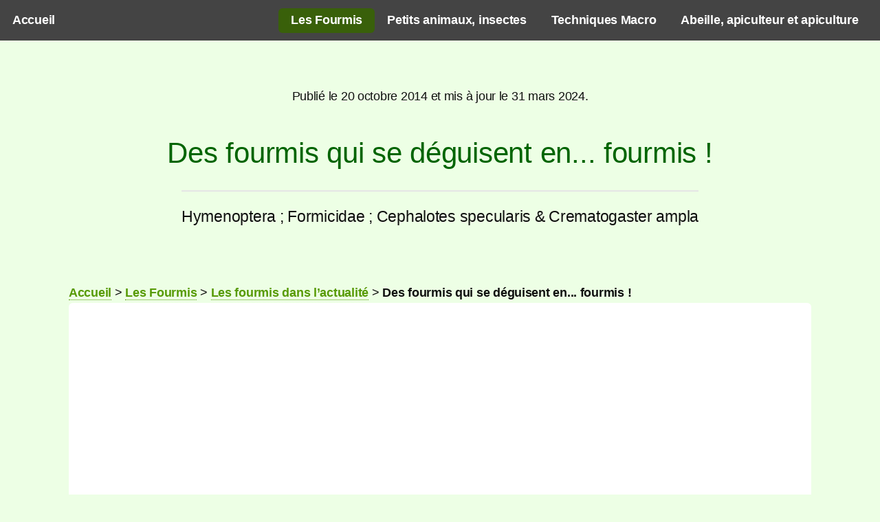

--- FILE ---
content_type: text/html; charset=utf-8
request_url: https://www.myrmecofourmis.fr/Des-fourmis-qui-se-deguisent-en-fourmis
body_size: 13264
content:
<!DOCTYPE HTML> <html class="article" lang="fr"> <head>  <script async src="https://www.googletagmanager.com/gtag/js?id=G-XCL6VVQHQN"></script> <script async src="https://pagead2.googlesyndication.com/pagead/js/adsbygoogle.js?client=ca-pub-8027401779692431"
     crossorigin="anonymous"></script> <title>Des fourmis qui se déguisent en... fourmis !</title> <meta http-equiv="Content-Type" content="text/html; charset=utf-8" /> <meta name="viewport" content="width=device-width, initial-scale=1" /> <style type='text/css'>img.adapt-img{max-width:100%;height:auto;}.adapt-img-wrapper {display:inline-block;max-width:100%;position:relative;background-position:center;background-size:cover;background-repeat:no-repeat;line-height:1px;overflow:hidden}.adapt-img-wrapper.intrinsic{display:block}.adapt-img-wrapper.intrinsic::before{content:'';display:block;height:0;width:100%;}.adapt-img-wrapper.intrinsic img{position:absolute;left:0;top:0;width:100%;height:auto;}.adapt-img-wrapper.loading:not(.loaded){background-size: cover;}@media (min-width:320.5px){.adapt-img-wrapper.intrinsic-desktop{display:block}.adapt-img-wrapper.intrinsic-desktop::before{content:'';display:block;height:0;width:100%;}.adapt-img-wrapper.intrinsic-desktop img{position:absolute;left:0;top:0;width:100%;height:auto;}}.adapt-img-background{width:100%;height:0}@media print{html .adapt-img-wrapper{background:none}}</style> <link rel="canonical" href="https://www.myrmecofourmis.fr/Des-fourmis-qui-se-deguisent-en-fourmis" /> <link rel="alternate" type="application/rss+xml" title="Syndiquer tout le site" href="spip.php?page=backend" /> <link rel='stylesheet' href='local/cache-css/99cfa293d153a3500762d9e74b8811e4.css?1764476693' type='text/css' />    <meta property="og:type" content="website" /> <meta property="og:title" content="Des fourmis qui se déguisent en... fourmis&nbsp;!"/> <meta property="og:url" content="https://www.myrmecofourmis.fr/Des-fourmis-qui-se-deguisent-en-fourmis"/> <meta property="og:description" content="Si vous n’étiez pas capable de défendre votre territoire, que feriez-vous ? Cette fourmi a&nbsp;(…)"/> <meta property="og:image" content="https://www.myrmecofourmis.fr/IMG/logo/arton259.jpg?1681386785"/> <meta property="og:site_name" content="Myrmeco Fourmis .fr fourmis, abeilles et autres insectes"/> <script type="application/ld+json">
{
  "@context": "https://schema.org",
  "@type": "Article",
  "datePublished": "2014-10-20T08:38:07Z",
  "dateModified": "2024-03-31T01:27:24Z",
  "author": {
    "@type": "Person",
    "name": "Théo"
  },
  "mainEntityOfPage": {
    "@type": "WebPage",
    "@id": "https://www.myrmecofourmis.fr/Des-fourmis-qui-se-deguisent-en-fourmis"
  }
}
</script>  <!--[if lte IE 8]><link rel="stylesheet" href="plugins/auto/alpha/v2.2.1/css/ie8.css" /><![endif]--> <meta name="description" content="Si vous n&#039;&#233;tiez pas capable de d&#233;fendre votre territoire, que feriez-vous ? Cette fourmi a choisi d&#039;habiter sur le territoire d&#039;autres fourmis" /> <meta name="copyright" content="Myrmecofourmis.fr" /> <meta name="author" content="Th&#233;o" /> <meta name="robots" content="INDEX, FOLLOW" /> <meta name="keywords" content="fourmis, fourmi, Crematogaster, mim&#233;tisme, insectes, science, entomologie, nature" /> </head> <body> <div id="page-wrapper"> <header id="header" class=""> <nav id="nav"> <ul> <li class="accueil"><a href="https://www.myrmecofourmis.fr">Accueil</a></li> <li><a class="perso_active" href="Les-Fourmis">Les Fourmis</a></li> <li><a href="Petits-animaux-insectes">Petits animaux, insectes</a></li> <li><a href="Techniques-Macro">Techniques Macro</a></li> <li><a href="Abeille-apiculteur-et-apiculture">Abeille, apiculteur et apiculture</a></li> </ul> </nav> </header> <section id="main" class="container"> <p style="text-align: center;">Publié le 20 octobre 2014 et mis à jour le 31 mars 2024.</p> <header><h1 class="">Des fourmis qui se déguisent en... fourmis&nbsp;!</h1><p class="">Hymenoptera&nbsp;; Formicidae&nbsp;; Cephalotes specularis &amp; Crematogaster ampla</p><br></header> <div class="fil_ariane hierarchie breadcrumb"><a href='https://www.myrmecofourmis.fr'>Accueil</a><span class="sep divider"> &gt; </span><a href='Les-Fourmis'>Les Fourmis</a><span class="sep divider"> &gt; </span><a href='Les-fourmis-dans-l-actualite'>Les fourmis dans l&#8217;actualité</a><span class="sep divider"> &gt; </span><span class='on'>Des fourmis qui se déguisent en... fourmis&nbsp;!</span></div> <div class="box">  <ins class="adsbygoogle" style="display:block" data-ad-client="ca-pub-8027401779692431" data-ad-slot="4131802186" data-ad-format="auto" data-full-width-responsive="true"></ins> <div class=""> <div class="chapo"></div><br/> <p>La fourmi <i>Cephalotes specularis</i> appartient à un genre de fourmis possédant des têtes en forme de portes<span class="spip_note_ref">&nbsp;[<a href="#nb1" class="spip_note" rel="appendix" title="Brandao, C. R. F., Feitosa, R. M., Powell, S., &amp; DelCarlo, K. (2014).&nbsp;(…)" id="nh1">1</a>]</span>, tout comme <a href="Fourmis-portes-Camponotus-truncatus" class="spip_in">les fourmis portes <i>Camponotus truncatus</i></a>. Elles s&#8217;en servent pour bloquer les entrées de leurs nids et empêcher aux autres insectes d&#8217;y entrer. Ces petites fourmis ne sont généralement pas agressives et privilégient le camouflage et la défense pour protéger leur colonie. Elles sont parfois appelées fourmis tortues en raison de la forme de leur corps, ou <a href="Ces-fourmis-de-la-canopee-qui-font-du-parachute" class="spip_in">fourmis parachutes</a> car elles se laissent tomber des arbres sur lesquelles elles fourragent lorsqu&#8217;elles se sentent menacées<span class="spip_note_ref">&nbsp;[<a href="#nb2" class="spip_note" rel="appendix" title="Yanoviak, S. P., Munk, Y., &amp; Dudley, R. (2011). Evolution and ecology of&nbsp;(…)" id="nh2">2</a>]</span>.</p> <p>En plus de leur tête en forme de porte, la fourmi <i>Cephalotes specularis</i> a évolué un moyen encore plus sûr de protéger son territoire et de s&#8217;accaparer les ressources qui s&#8217;y trouvent&nbsp;: elle vit uniquement sur le territoires de fourmis très agressives des fourmis acrobates du <a href="Fourmis-acrobates-le-genre-Crematogaster" class="spip_in">genre Crematogaster</a><span class="spip_note_ref">&nbsp;[<a href="#nb3" class="spip_note" rel="appendix" title="Powell, S., Del-Claro, K., Feitosa, R. M., &amp; Brand, C. R. F. (2014).&nbsp;(…)" id="nh3">3</a>]</span>. Ces fourmis forment de longues colonnes et les ouvrières sont rapides et possèdent un aiguillon douloureux. Lorsqu&#8217;elles sont dérangées, les fourmis acrobates lèvent leur abdomen en l&#8217;air et font perler une gouttelette de venin répulsif au bout de leur aiguillon. Personne n&#8217;oserait venir embêter ces dernières, qui occupent d&#8217;ailleurs rapidement l&#8217;espace et les ressources là où elles décident de vivre. Alors, pour passer inaperçue et accéder plus facilement à la nourriture défendue par les redoutables fourmis acrobates du genre <i>Crematogaster</i>, les fourmis tortues de l&#8217;espèce <i>Cephalotes specularis</i> se fondent dans la masse. Elles ressemblent fortement à leurs hôtes et ont évolué pour ressembler moins à des fourmis tortues et plus à des fourmis acrobates. En plus de cela, elles imitent même le comportement des fourmis acrobates&nbsp;: elles lèvent leur abdomen vers le haut et l&#8217;agitent de la même manière que leurs hôtes le font&nbsp;! Cela permet à ces fourmis de se faufiler sur les pistes des fourmis acrobates, de voler leurs resources, et de se protéger de leurs prédateurs qui les prennent pour des fourmis bien plus capables de se défendre.</p> <script async src="https://pagead2.googlesyndication.com/pagead/js/adsbygoogle.js?client=ca-pub-8027401779692431"
     crossorigin="anonymous"></script> <ins class="adsbygoogle" style="display:block; text-align:center;" data-ad-layout="in-article" data-ad-format="fluid" data-ad-client="ca-pub-8027401779692431" data-ad-slot="8237743746"></ins> <p>Voici dans l&#8217;ordre, une fourmi acrobate <i>Crematogaster ampla</i>, la fourmi tortue qui imite cette espèce <i>Cephalotes specularis</i>, et une autre espèce de fourmis tortues (<i>Cephalotes maculatus</i>) qui n&#8217;imite pas les fourmis acrobates.</p> <div class='spip_document_1303 spip_document spip_documents spip_document_image spip_documents_center spip_document_center spip_document_avec_legende' data-legende-len="195" data-legende-lenx="xxx" > <figure class="spip_doc_inner"> <picture class="adapt-img-wrapper loading c71381865 jpg" style="background-image:url([data-uri])"> <!--[if IE 9]><video style="display: none;"><![endif]--><source media="(-webkit-min-device-pixel-ratio: 2), (min-resolution: 2dppx)" srcset="local/adapt-img/160/20x/IMG/jpg/crematogaster_ampla_running.jpg@.webp?1750229197 320w, local/adapt-img/320/20x/IMG/jpg/crematogaster_ampla_running.jpg@.webp?1750230777 640w, local/adapt-img/450/20x/IMG/jpg/crematogaster_ampla_running.jpg@.webp?1750021365 900w" sizes="(min-width: 900px) 900px, 100vw" type="image/webp"><source media="(-webkit-min-device-pixel-ratio: 2), (min-resolution: 2dppx)" srcset="local/adapt-img/160/20x/IMG/jpg/crematogaster_ampla_running.jpg?1738734145 320w, local/adapt-img/320/20x/IMG/jpg/crematogaster_ampla_running.jpg?1738734145 640w, local/adapt-img/450/20x/IMG/jpg/crematogaster_ampla_running.jpg?1738734145 900w" sizes="(min-width: 900px) 900px, 100vw" type="image/jpeg"><source media="(-webkit-min-device-pixel-ratio: 1.5), (min-resolution: 1.5dppx)" srcset="local/adapt-img/160/15x/IMG/jpg/crematogaster_ampla_running.jpg@.webp?1761204189 240w, local/adapt-img/320/15x/IMG/jpg/crematogaster_ampla_running.jpg@.webp?1761204194 480w, local/adapt-img/450/15x/IMG/jpg/crematogaster_ampla_running.jpg@.webp?1761204190 675w" sizes="(min-width: 900px) 900px, 100vw" type="image/webp"><source media="(-webkit-min-device-pixel-ratio: 1.5), (min-resolution: 1.5dppx)" srcset="local/adapt-img/160/15x/IMG/jpg/crematogaster_ampla_running.jpg?1738734145 240w, local/adapt-img/320/15x/IMG/jpg/crematogaster_ampla_running.jpg?1738734145 480w, local/adapt-img/450/15x/IMG/jpg/crematogaster_ampla_running.jpg?1738734145 675w" sizes="(min-width: 900px) 900px, 100vw" type="image/jpeg"><source media="(-webkit-min-device-pixel-ratio: 1), (min-resolution: 1dppx)" srcset="local/adapt-img/160/10x/IMG/jpg/crematogaster_ampla_running.jpg@.webp?1761204189 160w, local/adapt-img/320/10x/IMG/jpg/crematogaster_ampla_running.jpg@.webp?1761204192 320w, local/adapt-img/450/10x/IMG/jpg/crematogaster_ampla_running.jpg@.webp?1746170473 450w" sizes="(min-width: 900px) 900px, 100vw" type="image/webp"><!--[if IE 9]></video><![endif]--> <img src='local/adapt-img/450/10x/IMG/jpg/crematogaster_ampla_running.jpg?1738734145' width="450" height="253" loading='lazy' alt='Une fourmi noire du genre Crematogaster avec son abdomen en pique relev&#233; vers le haut.' class='adapt-img' srcset='local/adapt-img/160/10x/IMG/jpg/crematogaster_ampla_running.jpg?1738734145 160w, local/adapt-img/320/10x/IMG/jpg/crematogaster_ampla_running.jpg?1738734145 320w, local/adapt-img/450/10x/IMG/jpg/crematogaster_ampla_running.jpg?1738734145 450w' sizes='(min-width: 900px) 900px, 100vw' onload='this.parentNode.className+=&#039; loaded&#039;' /></picture> <figcaption class='spip_doc_legende'> <div class='spip_doc_titre '><strong>Crematogaster ampla, levant le gastre vers le haut, comportement typique des Crematogaster </strong></div> <div class='spip_doc_credits '>Merci à Scott Powell qui m&#8217;a très aimablement autorisé à utiliser ses photos pour illustrer l&#8217;article. </div> </figcaption></figure> </div> <div class='spip_document_1301 spip_document spip_documents spip_document_image spip_documents_center spip_document_center spip_document_avec_legende' data-legende-len="87" data-legende-lenx="xx" > <figure class="spip_doc_inner"> <picture class="adapt-img-wrapper loading c1155616287 jpg" style="background-image:url([data-uri])"> <!--[if IE 9]><video style="display: none;"><![endif]--><source media="(-webkit-min-device-pixel-ratio: 2), (min-resolution: 2dppx)" srcset="local/adapt-img/160/20x/IMG/jpg/cephalotes_specularis_running.jpg@.webp?1750228345 320w, local/adapt-img/320/20x/IMG/jpg/cephalotes_specularis_running.jpg@.webp?1750229624 640w, local/adapt-img/450/20x/IMG/jpg/cephalotes_specularis_running.jpg@.webp?1750021379 900w" sizes="(min-width: 900px) 900px, 100vw" type="image/webp"><source media="(-webkit-min-device-pixel-ratio: 2), (min-resolution: 2dppx)" srcset="local/adapt-img/160/20x/IMG/jpg/cephalotes_specularis_running.jpg?1738734145 320w, local/adapt-img/320/20x/IMG/jpg/cephalotes_specularis_running.jpg?1738734145 640w, local/adapt-img/450/20x/IMG/jpg/cephalotes_specularis_running.jpg?1738734145 900w" sizes="(min-width: 900px) 900px, 100vw" type="image/jpeg"><source media="(-webkit-min-device-pixel-ratio: 1.5), (min-resolution: 1.5dppx)" srcset="local/adapt-img/160/15x/IMG/jpg/cephalotes_specularis_running.jpg@.webp?1761204189 240w, local/adapt-img/320/15x/IMG/jpg/cephalotes_specularis_running.jpg@.webp?1761204191 480w, local/adapt-img/450/15x/IMG/jpg/cephalotes_specularis_running.jpg@.webp?1761204196 675w" sizes="(min-width: 900px) 900px, 100vw" type="image/webp"><source media="(-webkit-min-device-pixel-ratio: 1.5), (min-resolution: 1.5dppx)" srcset="local/adapt-img/160/15x/IMG/jpg/cephalotes_specularis_running.jpg?1738734145 240w, local/adapt-img/320/15x/IMG/jpg/cephalotes_specularis_running.jpg?1738734145 480w, local/adapt-img/450/15x/IMG/jpg/cephalotes_specularis_running.jpg?1738734145 675w" sizes="(min-width: 900px) 900px, 100vw" type="image/jpeg"><source media="(-webkit-min-device-pixel-ratio: 1), (min-resolution: 1dppx)" srcset="local/adapt-img/160/10x/IMG/jpg/cephalotes_specularis_running.jpg@.webp?1761204193 160w, local/adapt-img/320/10x/IMG/jpg/cephalotes_specularis_running.jpg@.webp?1761204195 320w, local/adapt-img/450/10x/IMG/jpg/cephalotes_specularis_running.jpg@.webp?1746170473 450w" sizes="(min-width: 900px) 900px, 100vw" type="image/webp"><!--[if IE 9]></video><![endif]--> <img src='local/adapt-img/450/10x/IMG/jpg/cephalotes_specularis_running.jpg?1738734145' width="450" height="253" loading='lazy' alt='Cephalotes specularis, une fourmi noire copiant le comportement de Crematogaster ampla' class='adapt-img' srcset='local/adapt-img/160/10x/IMG/jpg/cephalotes_specularis_running.jpg?1738734145 160w, local/adapt-img/320/10x/IMG/jpg/cephalotes_specularis_running.jpg?1738734145 320w, local/adapt-img/450/10x/IMG/jpg/cephalotes_specularis_running.jpg?1738734145 450w' sizes='(min-width: 900px) 900px, 100vw' onload='this.parentNode.className+=&#039; loaded&#039;' /></picture> <figcaption class='spip_doc_legende'> <div class='spip_doc_titre '><strong>Cephalotes specularis courant le long d&#8217;une piste de Crematogaster ampla </strong></div> <div class='spip_doc_credits '>Scott Powell </div> </figcaption></figure> </div> <div class='spip_document_1302 spip_document spip_documents spip_document_image spip_documents_center spip_document_center spip_document_avec_legende' data-legende-len="92" data-legende-lenx="xx" > <figure class="spip_doc_inner"> <picture class="adapt-img-wrapper loading c1021828821 jpg" style="background-image:url([data-uri])"> <!--[if IE 9]><video style="display: none;"><![endif]--><source media="(-webkit-min-device-pixel-ratio: 2), (min-resolution: 2dppx)" srcset="local/adapt-img/160/20x/IMG/jpg/cmacu_running.jpg@.webp?1750229729 320w, local/adapt-img/320/20x/IMG/jpg/cmacu_running.jpg@.webp?1750229356 640w, local/adapt-img/450/20x/IMG/jpg/cmacu_running.jpg@.webp?1750021396 900w" sizes="(min-width: 900px) 900px, 100vw" type="image/webp"><source media="(-webkit-min-device-pixel-ratio: 2), (min-resolution: 2dppx)" srcset="local/adapt-img/160/20x/IMG/jpg/cmacu_running.jpg?1738734145 320w, local/adapt-img/320/20x/IMG/jpg/cmacu_running.jpg?1738734145 640w, local/adapt-img/450/20x/IMG/jpg/cmacu_running.jpg?1738734145 900w" sizes="(min-width: 900px) 900px, 100vw" type="image/jpeg"><source media="(-webkit-min-device-pixel-ratio: 1.5), (min-resolution: 1.5dppx)" srcset="local/adapt-img/160/15x/IMG/jpg/cmacu_running.jpg@.webp?1761204190 240w, local/adapt-img/320/15x/IMG/jpg/cmacu_running.jpg@.webp?1761204195 480w, local/adapt-img/450/15x/IMG/jpg/cmacu_running.jpg@.webp?1761204196 675w" sizes="(min-width: 900px) 900px, 100vw" type="image/webp"><source media="(-webkit-min-device-pixel-ratio: 1.5), (min-resolution: 1.5dppx)" srcset="local/adapt-img/160/15x/IMG/jpg/cmacu_running.jpg?1738734145 240w, local/adapt-img/320/15x/IMG/jpg/cmacu_running.jpg?1738734145 480w, local/adapt-img/450/15x/IMG/jpg/cmacu_running.jpg?1738734145 675w" sizes="(min-width: 900px) 900px, 100vw" type="image/jpeg"><source media="(-webkit-min-device-pixel-ratio: 1), (min-resolution: 1dppx)" srcset="local/adapt-img/160/10x/IMG/jpg/cmacu_running.jpg@.webp?1761204193 160w, local/adapt-img/320/10x/IMG/jpg/cmacu_running.jpg@.webp?1761204190 320w, local/adapt-img/450/10x/IMG/jpg/cmacu_running.jpg@.webp?1746170473 450w" sizes="(min-width: 900px) 900px, 100vw" type="image/webp"><!--[if IE 9]></video><![endif]--> <img src='local/adapt-img/450/10x/IMG/jpg/cmacu_running.jpg?1738734145' width="450" height="253" loading='lazy' alt='Une fourmi tortue grise et beige, Cephalotes maculatus, avec des protub&#233;rances sur la t&#234;te qui prot&#232;gent ses antennes.' class='adapt-img' srcset='local/adapt-img/160/10x/IMG/jpg/cmacu_running.jpg?1738734145 160w, local/adapt-img/320/10x/IMG/jpg/cmacu_running.jpg?1738734145 320w, local/adapt-img/450/10x/IMG/jpg/cmacu_running.jpg?1738734145 450w' sizes='(min-width: 900px) 900px, 100vw' onload='this.parentNode.className+=&#039; loaded&#039;' /></picture> <figcaption class='spip_doc_legende'> <div class='spip_doc_titre '><strong>Cephalotes maculatus&nbsp;: attitude typique du genre pour une espèce non parasite </strong></div> <div class='spip_doc_credits '>Scott Powell </div> </figcaption></figure> </div> <p>Peut-être arriverez-vous à faire la différence, mais les prédateurs des fourmis tortues n&#8217;y voient que du feu et n&#8217;osent pas attaquer <i>Cephalotes specularis</i>.</p> </div> <br/> <h2>Articles liés</h2> <ul> <li> <a href="Que-mange-le-gendarme-l-insecte" title="Les punaises gendarmes (Pyrrhocoris apterus) sont des insectes rouges et noirs fréquents dans les jardins potagers. Que mangent-ils ? Sont-ils nuisibles ? Sont-ils dangereux ? Toutes les réponses sont ici, avec un petit aperçu de leur biologie."><img src="local/cache-vignettes/L320xH105/gendarme-insecte-0549-09348.webp?1740095345" class='spip_logo' width='320' height='105' alt="Un groupe de gendarmes (insectes), des punaises rouges et noires, s&#039;est regroup&#233; sur un petit muret en b&#233;ton." loading="lazy" />Que mange le gendarme (l&#8217;insecte)&nbsp;?</a> <p>Les punaises gendarmes (<i>Pyrrhocoris apterus</i>) sont des insectes rouges et noirs fréquents dans les jardins potagers. Que mangent-ils&nbsp;? Sont-ils nuisibles&nbsp;? Sont-ils dangereux&nbsp;? Toutes les réponses sont ici, avec un petit aperçu de leur biologie.</p> </li> </ul> <ul> <li> <a href="Chasser-les-fourmis-de-la-maison" title="Comment se débarrasser des fourmis qui rentrent dans la maison ? voici des conseils et astuces simples qui marchent vraiment pour éviter les problèmes de fourmis dans les maisons et appartements."><img src="local/cache-vignettes/L320xH105/fourmis-maison-0030-7af7a.webp?1740095133" class='spip_logo' width='320' height='105' alt="Deux fourmis noires brillantes, Tapinoma magnum (=Tapinoma nigerrimum) sont vues de profil en gros plan macro sur fond blanc en train de partager une gouttelette de liquide rose sucr&#233;." loading="lazy" />Chasser les fourmis de la maison</a> <p>Comment se débarrasser des fourmis qui rentrent dans la maison&nbsp;? voici des conseils et astuces simples qui marchent vraiment pour éviter les problèmes de fourmis dans les maisons et appartements.</p> </li> </ul> <h2>Notes et références</h2><div id="nb1"> <p><span class="spip_note_ref">[<a href="#nh1" class="spip_note" title="Notes 1" rev="appendix">1</a>]&nbsp;</span>Brandao, C. R. F., Feitosa, R. M., Powell, S., &amp; DelCarlo, K. (2014). Description of <i>Cephalotes specularis</i> n. sp.(Formicidae&nbsp;: Myrmicinae) the mirror turtle ant. Zootaxa, 3796(3), 568-578.</p> </div><div id="nb2"> <p><span class="spip_note_ref">[<a href="#nh2" class="spip_note" title="Notes 2" rev="appendix">2</a>]&nbsp;</span>Yanoviak, S. P., Munk, Y., &amp; Dudley, R. (2011). Evolution and ecology of directed aerial descent in arboreal ants. Integrative and Comparative Biology, 51(6)&nbsp;: 944–956.</p> </div><div id="nb3"> <p><span class="spip_note_ref">[<a href="#nh3" class="spip_note" title="Notes 3" rev="appendix">3</a>]&nbsp;</span>Powell, S., Del-Claro, K., Feitosa, R. M., &amp; Brand, C. R. F. (2014). Mimicry and Eavesdropping Enable a New Form of Social Parasitism in Ants. The American Naturalist, 184(4), 500-509. <a href="http://www.leci.ib.ufu.br/pdf/Am%20Nat%202014.pdf" class="spip_out" rel="external">PDF</a>.</p> </div><br/> <a href="#forum" name="forum" id="forum"></a> <br/> <h2 class="forum-titre">Poser une question:</h2><div class="formulaire_spip formulaire_forum ajax" id="formulaire_forum"> <form action="/Des-fourmis-qui-se-deguisent-en-fourmis#formulaire_forum" method="post" enctype='multipart/form-data'><div> <span class="form-hidden"><input name='formulaire_action' type='hidden' value='forum'><input name='formulaire_action_args' type='hidden' value='vuYRqepskogE492igW83o/F+dA1VRzw3ktj6gnhRD/X+BnybEhk7pIgiZiNMPuZ7ihs3h7ry1praj/D2OaiYohUPBdOC62xUY59mMtA8Po47iPnhsjKffxUZFtF9tQjkGQRiZwQKggDTq2DSQrsDwbc='><input name='formulaire_action_sign' type='hidden' value=''><input type='hidden' name='id_article' value='259' /><input type='hidden' name='id_objet' value='259' /><input type='hidden' name='objet' value='article' /><input type='hidden' name='id_forum' value='' /><input type='hidden' name='arg' value='' /><input type='hidden' name='hash' value='' /><input type='hidden' name='verif_' value='ok' /><input type='hidden' name='autosave' class='autosaveactive' value='forum_78c2d7f653591faf3ad9eaf12096fd16'><input type='hidden' name='_jeton' value='c4b364225b91f26b3bb711635f9ab2ba8c94bf9f0876cbfb8a347ac6d551bf1b' /></span> <input type="hidden" name="id_forum" value="0" /> <fieldset class="qui saisie_qui"> <div class="editer saisie_session_email" style="display: none;"> <label for="give_me_your_email">Veuillez laisser ce champ vide :</label> <input type="text" class="text email" name="email_nobot" id="give_me_your_email" value="" size="10" /> </div><div class="editer-groupe"> <div class='editer saisie_session_nom'> <label for="session_nom">Votre nom</label> <input type="text" class="text" name="session_nom" id="session_nom" value="" size="40" autocapitalize="off" autocorrect="off" /> </div> <div class='editer saisie_session_email'> <label for="session_email">Votre adresse email</label> <input type="email" class="text email" name="session_email" id="session_email" value="" size="40" autocapitalize="off" autocorrect="off" /> </div> </div> </fieldset> <fieldset> <legend>Votre message</legend> <input type="hidden" name="titre" id="titre" value="Des fourmis qui se déguisent en... fourmis !" /> <div class="editer-groupe"> <div class='editer saisie_texte obligatoire'> <label for="texte">Texte de votre message</label> <textarea name="texte" id="texte" rows="10" cols="60"  class="no_barre"></textarea> </div> Ce forum est modéré a priori : votre contribution n’apparaîtra qu’après avoir été validée par les responsables. <div class="editer pleine_largeur editer_mailsubscriber_optin"> <input type="hidden" name="mailsubscriber_optin" value="" /> <div class="choix"> <input type="checkbox" name="mailsubscriber_optin" class="checkbox" id="mailsubscriber_optin_1" value="1" /> <label for="mailsubscriber_optin_1">Je veux recevoir la Newsletter</label> </div> </div></div></fieldset> <p style="display: none;"> <label for="nobot_forum">Veuillez laisser ce champ vide :</label> <input type="text" class="text" name="nobot" id="nobot_forum" value="" size="10" /> </p> <p class="boutons"><input type="submit" class="btn submit noscroll" name="previsualiser_message" value="Prévisualiser" /> <input type="submit" class="btn submit" name="envoyer_message" value="Envoyer" /></p> </div> </form> </div> </div></section><footer id="footer"> <ul class="icons"> <li class="rss"><a href="spip.php?page=backend" rel="alternate" title="Flux RSS" aria-label="Fux RSS">RSS 2.0</a></li> <li><a rel="contents" href="spip.php?page=plan" class="first" title="Plan du site" aria-label="Plan du site contenant tous les articles">Plan du site</a></li> <li><a href="Conditions-Generales-d-Utilisation-de-Myrmecofourmis-fr-GDPR-CCPA" rel="alternate" title="Conditions d'utilsations" aria-label="Conditions d'utilisation du site">Conditions d'utilisation</a></li> <li><a href="CONTACT-adresse-mail-contacter-le-webmaster" rel="alternate" title="Contact" aria-label="Contacter le webmaster">Contact</a></li> </ul> <ul class="copyright"><li>&copy; Myrmecofourmis.fr</li></ul> </footer></div> <!--[if !IE]><!--><script type='text/javascript'>var adaptImgDocLength=38034;adaptImgAsyncStyles="picture.adapt-img-wrapper{background-size:0;}";adaptImgLazy=true;(function(){function d(a){var b=document.documentElement;b.className=b.className+" "+a}function f(a){var b=window.onload;window.onload="function"!=typeof window.onload?a:function(){b&&b();a()}}document.createElement("picture");adaptImgLazy&&d("lazy");var a=!1;if("undefined"!==typeof window.performance)a=window.performance.timing,a=(a=~~(adaptImgDocLength/(a.responseEnd-a.connectStart)))&&50>a;else{var c=navigator.connection||navigator.mozConnection||navigator.webkitConnection;"undefined"!==typeof c&&
(a=3==c.type||4==c.type||/^[23]g$/.test(c.type))}a&&d("aislow");var e=function(){var a=document.createElement("style");a.type="text/css";a.innerHTML=adaptImgAsyncStyles;var b=document.getElementsByTagName("style")[0];b.parentNode.insertBefore(a,b);window.matchMedia||window.onbeforeprint||beforePrint()};"undefined"!==typeof jQuery?jQuery(function(){jQuery(window).on('load',e)}):f(e)})();</script><!--<![endif]--> <script type='text/javascript' src='local/cache-js/7e54bff1ce66ca902c034da5cbbcddad.js?1765486910'></script> <!--[if lte IE 8]><script src="plugins/auto/alpha/v2.2.1/js/ie/html5shiv.js"></script> <![endif]--> <script>window.dataLayer = window.dataLayer || [];
function gtag(){dataLayer.push(arguments);}
gtag('js', new Date());
gtag('config', 'G-XCL6VVQHQN');
saisies_caracteres_restants = "caractères restants";

		function afficher_si_show(src) {
			src.slideDown(800);
}
function afficher_si_hide(src) {
	src.slideUp(800);
}
	
(adsbygoogle = window.adsbygoogle || []).push({});

     (adsbygoogle = window.adsbygoogle || []).push({});

if (window.jQuery) jQuery(function(){
		  $("input.autosaveactive").closest("form:not(.autosaveon)").autosave({url:"https://www.myrmecofourmis.fr/"}).addClass("autosaveon");
			});
</script><script defer src="https://static.cloudflareinsights.com/beacon.min.js/vcd15cbe7772f49c399c6a5babf22c1241717689176015" integrity="sha512-ZpsOmlRQV6y907TI0dKBHq9Md29nnaEIPlkf84rnaERnq6zvWvPUqr2ft8M1aS28oN72PdrCzSjY4U6VaAw1EQ==" data-cf-beacon='{"version":"2024.11.0","token":"f94be109211c4b5d8fe2ac409c2d62ba","r":1,"server_timing":{"name":{"cfCacheStatus":true,"cfEdge":true,"cfExtPri":true,"cfL4":true,"cfOrigin":true,"cfSpeedBrain":true},"location_startswith":null}}' crossorigin="anonymous"></script>
</body><!-- Original size: 38537 bytes, minified: 37967 bytes. HTMLMinifier: www.terresquall.com/web/html-minifier. --></html>

--- FILE ---
content_type: text/html; charset=utf-8
request_url: https://www.google.com/recaptcha/api2/aframe
body_size: 267
content:
<!DOCTYPE HTML><html><head><meta http-equiv="content-type" content="text/html; charset=UTF-8"></head><body><script nonce="m2Yf2ZE4mmfOl7E6S3uN4w">/** Anti-fraud and anti-abuse applications only. See google.com/recaptcha */ try{var clients={'sodar':'https://pagead2.googlesyndication.com/pagead/sodar?'};window.addEventListener("message",function(a){try{if(a.source===window.parent){var b=JSON.parse(a.data);var c=clients[b['id']];if(c){var d=document.createElement('img');d.src=c+b['params']+'&rc='+(localStorage.getItem("rc::a")?sessionStorage.getItem("rc::b"):"");window.document.body.appendChild(d);sessionStorage.setItem("rc::e",parseInt(sessionStorage.getItem("rc::e")||0)+1);localStorage.setItem("rc::h",'1769740380818');}}}catch(b){}});window.parent.postMessage("_grecaptcha_ready", "*");}catch(b){}</script></body></html>